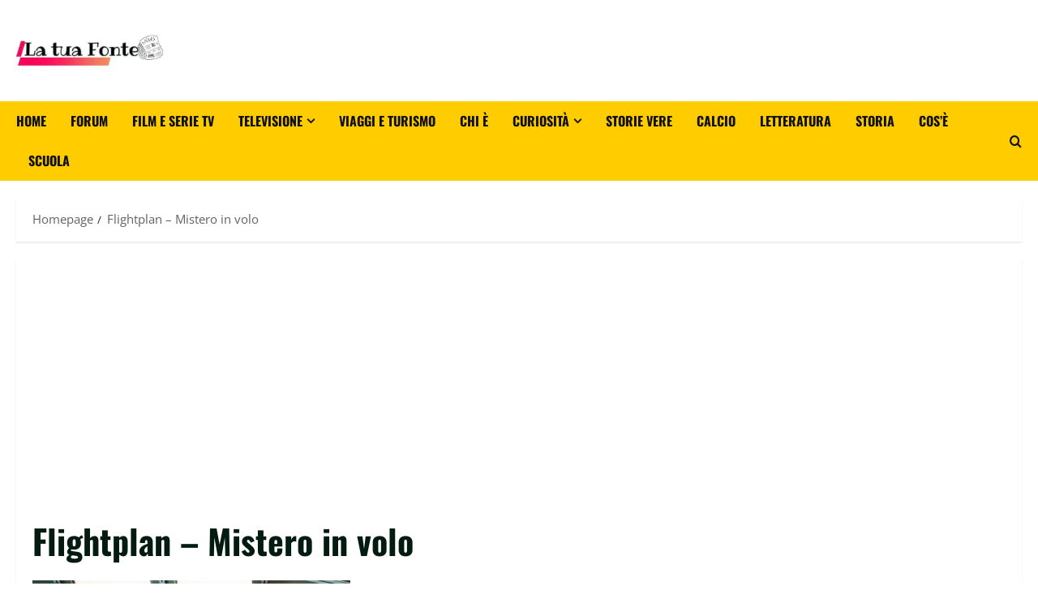

--- FILE ---
content_type: text/html; charset=utf-8
request_url: https://www.google.com/recaptcha/api2/aframe
body_size: 268
content:
<!DOCTYPE HTML><html><head><meta http-equiv="content-type" content="text/html; charset=UTF-8"></head><body><script nonce="g1H6AIFXYE3s3J5R-0I84w">/** Anti-fraud and anti-abuse applications only. See google.com/recaptcha */ try{var clients={'sodar':'https://pagead2.googlesyndication.com/pagead/sodar?'};window.addEventListener("message",function(a){try{if(a.source===window.parent){var b=JSON.parse(a.data);var c=clients[b['id']];if(c){var d=document.createElement('img');d.src=c+b['params']+'&rc='+(localStorage.getItem("rc::a")?sessionStorage.getItem("rc::b"):"");window.document.body.appendChild(d);sessionStorage.setItem("rc::e",parseInt(sessionStorage.getItem("rc::e")||0)+1);localStorage.setItem("rc::h",'1768629666976');}}}catch(b){}});window.parent.postMessage("_grecaptcha_ready", "*");}catch(b){}</script></body></html>